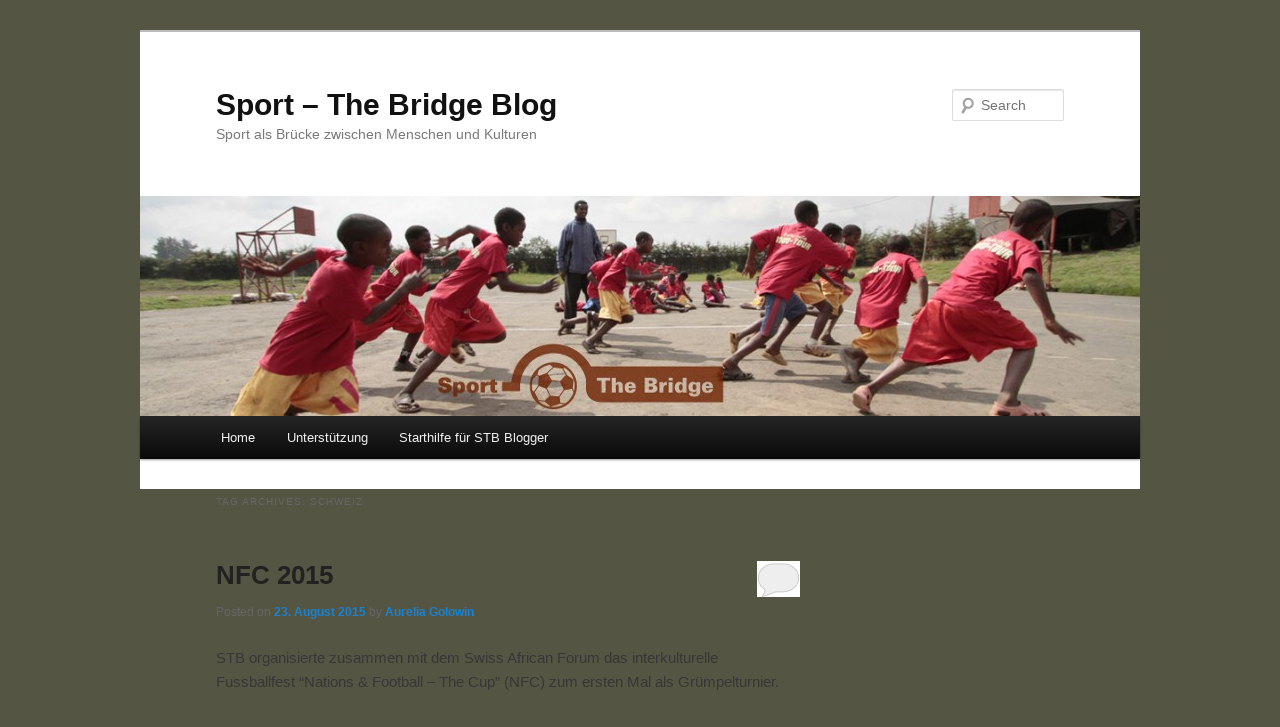

--- FILE ---
content_type: text/html; charset=UTF-8
request_url: https://blog.sportthebridge.ch/tag/schweiz/
body_size: 9168
content:
<!DOCTYPE html>
<!--[if IE 6]>
<html id="ie6" lang="en-US">
<![endif]-->
<!--[if IE 7]>
<html id="ie7" lang="en-US">
<![endif]-->
<!--[if IE 8]>
<html id="ie8" lang="en-US">
<![endif]-->
<!--[if !(IE 6) | !(IE 7) | !(IE 8)  ]><!-->
<html lang="en-US">
<!--<![endif]-->
<head>
<meta charset="UTF-8" />
<meta name="viewport" content="width=device-width" />
<title>Schweiz | Sport &#8211; The Bridge Blog</title>
<link rel="profile" href="http://gmpg.org/xfn/11" />
<link rel="stylesheet" type="text/css" media="all" href="https://blog.sportthebridge.ch/wp-content/themes/twentyeleven/style.css" />
<link rel="pingback" href="https://blog.sportthebridge.ch/xmlrpc.php" />
<!--[if lt IE 9]>
<script src="https://blog.sportthebridge.ch/wp-content/themes/twentyeleven/js/html5.js" type="text/javascript"></script>
<![endif]-->
<link rel='dns-prefetch' href='//s.w.org' />
<link rel="alternate" type="application/rss+xml" title="Sport - The Bridge Blog &raquo; Feed" href="https://blog.sportthebridge.ch/feed/" />
<link rel="alternate" type="application/rss+xml" title="Sport - The Bridge Blog &raquo; Comments Feed" href="https://blog.sportthebridge.ch/comments/feed/" />
<link rel="alternate" type="application/rss+xml" title="Sport - The Bridge Blog &raquo; Schweiz Tag Feed" href="https://blog.sportthebridge.ch/tag/schweiz/feed/" />
		<script type="text/javascript">
			window._wpemojiSettings = {"baseUrl":"https:\/\/s.w.org\/images\/core\/emoji\/2\/72x72\/","ext":".png","svgUrl":"https:\/\/s.w.org\/images\/core\/emoji\/2\/svg\/","svgExt":".svg","source":{"concatemoji":"https:\/\/blog.sportthebridge.ch\/wp-includes\/js\/wp-emoji-release.min.js?ver=4.6.29"}};
			!function(e,o,t){var a,n,r;function i(e){var t=o.createElement("script");t.src=e,t.type="text/javascript",o.getElementsByTagName("head")[0].appendChild(t)}for(r=Array("simple","flag","unicode8","diversity","unicode9"),t.supports={everything:!0,everythingExceptFlag:!0},n=0;n<r.length;n++)t.supports[r[n]]=function(e){var t,a,n=o.createElement("canvas"),r=n.getContext&&n.getContext("2d"),i=String.fromCharCode;if(!r||!r.fillText)return!1;switch(r.textBaseline="top",r.font="600 32px Arial",e){case"flag":return(r.fillText(i(55356,56806,55356,56826),0,0),n.toDataURL().length<3e3)?!1:(r.clearRect(0,0,n.width,n.height),r.fillText(i(55356,57331,65039,8205,55356,57096),0,0),a=n.toDataURL(),r.clearRect(0,0,n.width,n.height),r.fillText(i(55356,57331,55356,57096),0,0),a!==n.toDataURL());case"diversity":return r.fillText(i(55356,57221),0,0),a=(t=r.getImageData(16,16,1,1).data)[0]+","+t[1]+","+t[2]+","+t[3],r.fillText(i(55356,57221,55356,57343),0,0),a!=(t=r.getImageData(16,16,1,1).data)[0]+","+t[1]+","+t[2]+","+t[3];case"simple":return r.fillText(i(55357,56835),0,0),0!==r.getImageData(16,16,1,1).data[0];case"unicode8":return r.fillText(i(55356,57135),0,0),0!==r.getImageData(16,16,1,1).data[0];case"unicode9":return r.fillText(i(55358,56631),0,0),0!==r.getImageData(16,16,1,1).data[0]}return!1}(r[n]),t.supports.everything=t.supports.everything&&t.supports[r[n]],"flag"!==r[n]&&(t.supports.everythingExceptFlag=t.supports.everythingExceptFlag&&t.supports[r[n]]);t.supports.everythingExceptFlag=t.supports.everythingExceptFlag&&!t.supports.flag,t.DOMReady=!1,t.readyCallback=function(){t.DOMReady=!0},t.supports.everything||(a=function(){t.readyCallback()},o.addEventListener?(o.addEventListener("DOMContentLoaded",a,!1),e.addEventListener("load",a,!1)):(e.attachEvent("onload",a),o.attachEvent("onreadystatechange",function(){"complete"===o.readyState&&t.readyCallback()})),(a=t.source||{}).concatemoji?i(a.concatemoji):a.wpemoji&&a.twemoji&&(i(a.twemoji),i(a.wpemoji)))}(window,document,window._wpemojiSettings);
		</script>
		<style type="text/css">
img.wp-smiley,
img.emoji {
	display: inline !important;
	border: none !important;
	box-shadow: none !important;
	height: 1em !important;
	width: 1em !important;
	margin: 0 .07em !important;
	vertical-align: -0.1em !important;
	background: none !important;
	padding: 0 !important;
}
</style>
<link rel='stylesheet' id='moztheme2011-css'  href='http://blog.sportthebridge.ch/wp-content/plugins/twenty-eleven-theme-extensions/moztheme2011.css?ver=4.6.29' type='text/css' media='all' />
<link rel='stylesheet' id='wp-email-css'  href='https://blog.sportthebridge.ch/wp-content/plugins/wp-email/email-css.css?ver=2.50' type='text/css' media='all' />
<link rel='stylesheet' id='bookmark_me-css'  href='https://blog.sportthebridge.ch/wp-content/plugins/sem-bookmark-me/css/styles.css?ver=20090903' type='text/css' media='all' />
<script type='text/javascript' src='https://blog.sportthebridge.ch/wp-includes/js/jquery/jquery.js?ver=1.12.4'></script>
<script type='text/javascript' src='https://blog.sportthebridge.ch/wp-includes/js/jquery/jquery-migrate.min.js?ver=1.4.1'></script>
<link rel='https://api.w.org/' href='https://blog.sportthebridge.ch/wp-json/' />
<link rel="EditURI" type="application/rsd+xml" title="RSD" href="https://blog.sportthebridge.ch/xmlrpc.php?rsd" />
<link rel="wlwmanifest" type="application/wlwmanifest+xml" href="https://blog.sportthebridge.ch/wp-includes/wlwmanifest.xml" /> 
<meta name="generator" content="WordPress 4.6.29" />
<link rel="stylesheet" type="text/css" href="http://blog.sportthebridge.ch/wp-content/plugins/contact-form/contact-form.css?ver=1.0" />
<style type="text/css" id="custom-background-css">
body.custom-background { background-color: #555544; }
</style>
</head>

<body class="archive tag tag-schweiz tag-23 custom-background two-column right-sidebar">
<div id="page" class="hfeed">
	<header id="branding" role="banner">
			<hgroup>
				<h1 id="site-title"><span><a href="https://blog.sportthebridge.ch/" title="Sport &#8211; The Bridge Blog" rel="home">Sport &#8211; The Bridge Blog</a></span></h1>
				<h2 id="site-description">Sport als Brücke zwischen Menschen und Kulturen</h2>
			</hgroup>

						<a href="https://blog.sportthebridge.ch/">
									<img src="https://blog.sportthebridge.ch/wp-content/uploads/2012/06/cropped-Running-mit-logo.jpg" width="1000" height="220" alt="" />
							</a>
			
								<form method="get" id="searchform" action="https://blog.sportthebridge.ch/">
		<label for="s" class="assistive-text">Search</label>
		<input type="text" class="field" name="s" id="s" placeholder="Search" />
		<input type="submit" class="submit" name="submit" id="searchsubmit" value="Search" />
	</form>
			
			<nav id="access" role="navigation">
				<h3 class="assistive-text">Main menu</h3>
								<div class="skip-link"><a class="assistive-text" href="#content" title="Skip to primary content">Skip to primary content</a></div>
				<div class="skip-link"><a class="assistive-text" href="#secondary" title="Skip to secondary content">Skip to secondary content</a></div>
								<div class="menu"><ul><li ><a href="https://blog.sportthebridge.ch/">Home</a></li><li class="page_item page-item-16"><a href="https://blog.sportthebridge.ch/spenden/">Unterstützung</a></li><li class="page_item page-item-37"><a href="https://blog.sportthebridge.ch/starthilfe-stb-blog/">Starthilfe für STB Blogger</a></li></ul></div>
			</nav><!-- #access -->
	</header><!-- #branding -->


	<div id="main">
		<section id="primary">
			<div id="content" role="main">

			
				<header class="page-header">
					<h1 class="page-title">Tag Archives: <span>Schweiz</span></h1>

									</header>

						<nav id="nav-above">
			<h3 class="assistive-text">Post navigation</h3>
			<div class="nav-previous"><a href="https://blog.sportthebridge.ch/tag/schweiz/page/2/" ><span class="meta-nav">&larr;</span> Older posts</a></div>
			<div class="nav-next"></div>
		</nav><!-- #nav-above -->
	
								
					
	<article id="post-1934" class="post-1934 post type-post status-publish format-standard hentry category-organisation category-projekte-schweiz tag-bern-sport-the-bridge tag-event tag-nfc tag-projekte-schweiz tag-saf tag-schweiz tag-sport-the-bridge">
		<header class="entry-header">
						<h1 class="entry-title"><a href="https://blog.sportthebridge.ch/nations-football-the-cup-2015/" title="Permalink to NFC 2015" rel="bookmark">NFC 2015</a></h1>
			
						<div class="entry-meta">
				<span class="sep">Posted on </span><a href="https://blog.sportthebridge.ch/nations-football-the-cup-2015/" title="17:55" rel="bookmark"><time class="entry-date" datetime="2015-08-23T17:55:10+00:00" pubdate>23. August 2015</time></a><span class="by-author"> <span class="sep"> by </span> <span class="author vcard"><a class="url fn n" href="https://blog.sportthebridge.ch/author/aurelia-golowin/" title="View all posts by Aurelia Golowin" rel="author">Aurelia Golowin</a></span></span>			</div><!-- .entry-meta -->
			
						<div class="comments-link">
				<a href="https://blog.sportthebridge.ch/nations-football-the-cup-2015/#respond"><span class="leave-reply">Reply</span></a>			</div>
					</header><!-- .entry-header -->

				<div class="entry-content">
			<p>STB organisierte zusammen mit dem Swiss African Forum das interkulturelle Fussballfest “Nations &amp; Football – The Cup” (NFC) zum ersten Mal als Grümpelturnier.</p>
<p>Am 25. Juli 2015 spielten Menschen aus unterschiedlichen Lebenswelten in sieben Mannschaften nicht nur um den Sieg, sondern sie spielten und begegneten sich auch, um gegenseitiges Verständnis und friedliches Zusammenleben zu fördern. Das „Team Algeria“ bezwang im Final &#8211; nach sechs technisch hochstehenden Vorspielen &#8211; die „Afghan Boys Bern“ und wurde als erster NFC-Grümpelturniersieger von zahlreichen Zuschauern bejubelt.</p>
<p>Unterstützt wurde dieser einzigartige Integrationsanlass durch den Anne Frank Fonds, die Reformierten Kirchen Bern-Jura-Solothurn, die Aids-Hilfe Bern, Otto&#8217;s Warenposten und die Migros. Präventionsarbeit vor Ort leisteten das &#8220;GGG-Fon – Aktion gegen Gewalt und Rassismus&#8221;. Herzlichen Dank an alle, die diesen Anlass finanziell, materiell oder mit ihrer Teilnahme unterstützten!</p>
<div id="attachment_1935" style="width: 594px" class="wp-caption alignright"><a href="http://blog.sportthebridge.ch/wp-content/uploads/2015/08/IMG_2668.jpg"><img class="wp-image-1935 size-large" src="http://blog.sportthebridge.ch/wp-content/uploads/2015/08/IMG_2668-1024x682.jpg" alt="Team &quot;Afghan Boys Bern&quot;" width="584" height="388" srcset="https://blog.sportthebridge.ch/wp-content/uploads/2015/08/IMG_2668-1024x682.jpg 1024w, https://blog.sportthebridge.ch/wp-content/uploads/2015/08/IMG_2668-300x200.jpg 300w, https://blog.sportthebridge.ch/wp-content/uploads/2015/08/IMG_2668-450x300.jpg 450w" sizes="(max-width: 584px) 100vw, 584px" /></a><p class="wp-caption-text">Team &#8220;Afghan Boys Bern&#8221; (2. Rang)</p></div>
<div id="attachment_1936" style="width: 594px" class="wp-caption alignright"><a href="http://blog.sportthebridge.ch/wp-content/uploads/2015/08/IMG_2680.jpg"><img class="wp-image-1936 size-large" src="http://blog.sportthebridge.ch/wp-content/uploads/2015/08/IMG_2680-1024x682.jpg" alt="Team &quot;Algeria&quot;" width="584" height="388" srcset="https://blog.sportthebridge.ch/wp-content/uploads/2015/08/IMG_2680-1024x682.jpg 1024w, https://blog.sportthebridge.ch/wp-content/uploads/2015/08/IMG_2680-300x200.jpg 300w, https://blog.sportthebridge.ch/wp-content/uploads/2015/08/IMG_2680-450x300.jpg 450w" sizes="(max-width: 584px) 100vw, 584px" /></a><p class="wp-caption-text">Siegerteam &#8220;Algeria&#8221;</p></div>
					</div><!-- .entry-content -->
		
		<footer class="entry-meta">
												<span class="cat-links">
				<span class="entry-utility-prep entry-utility-prep-cat-links">Posted in</span> <a href="https://blog.sportthebridge.ch/category/organisation/" rel="category tag">Organisation Sport - The Bridge</a>, <a href="https://blog.sportthebridge.ch/category/projekte-schweiz/" rel="category tag">Projekte Schweiz</a>			</span>
									<span class="sep"> | </span>
							<span class="tag-links">
				<span class="entry-utility-prep entry-utility-prep-tag-links">Tagged</span> <a href="https://blog.sportthebridge.ch/tag/bern-sport-the-bridge/" rel="tag">Bern Sport - The Bridge</a>, <a href="https://blog.sportthebridge.ch/tag/event/" rel="tag">Event</a>, <a href="https://blog.sportthebridge.ch/tag/nfc/" rel="tag">NFC</a>, <a href="https://blog.sportthebridge.ch/tag/projekte-schweiz/" rel="tag">Projekte Schweiz</a>, <a href="https://blog.sportthebridge.ch/tag/saf/" rel="tag">SAF</a>, <a href="https://blog.sportthebridge.ch/tag/schweiz/" rel="tag">Schweiz</a>, <a href="https://blog.sportthebridge.ch/tag/sport-the-bridge/" rel="tag">Sport The Bridge</a>			</span>
						
									<span class="sep"> | </span>
						<span class="comments-link"><a href="https://blog.sportthebridge.ch/nations-football-the-cup-2015/#respond"><span class="leave-reply">Leave a reply</span></a></span>
			
					</footer><!-- #entry-meta -->
	</article><!-- #post-1934 -->

				
					
	<article id="post-1888" class="post-1888 post type-post status-publish format-standard hentry category-projekte-schweiz tag-bern tag-bern-sport-the-bridge tag-ethnopoly tag-event tag-freiwilligenarbeit tag-fussball tag-nations-and-football-the-cup tag-nfc tag-projekte-schweiz tag-saf tag-schweiz tag-sehbehinderte tag-sommercamp tag-sommerlager tag-stb tag-swiss-african-football-cup">
		<header class="entry-header">
						<h1 class="entry-title"><a href="https://blog.sportthebridge.ch/projektaktivitaten-von-stb-in-der-schweiz-volunteers-gesucht/" title="Permalink to Projektaktivitäten von STB in der Schweiz – Volunteers gesucht!" rel="bookmark">Projektaktivitäten von STB in der Schweiz – Volunteers gesucht!</a></h1>
			
						<div class="entry-meta">
				<span class="sep">Posted on </span><a href="https://blog.sportthebridge.ch/projektaktivitaten-von-stb-in-der-schweiz-volunteers-gesucht/" title="21:47" rel="bookmark"><time class="entry-date" datetime="2015-05-18T21:47:38+00:00" pubdate>18. May 2015</time></a><span class="by-author"> <span class="sep"> by </span> <span class="author vcard"><a class="url fn n" href="https://blog.sportthebridge.ch/author/aurelia-golowin/" title="View all posts by Aurelia Golowin" rel="author">Aurelia Golowin</a></span></span>			</div><!-- .entry-meta -->
			
						<div class="comments-link">
				<a href="https://blog.sportthebridge.ch/projektaktivitaten-von-stb-in-der-schweiz-volunteers-gesucht/#respond"><span class="leave-reply">Reply</span></a>			</div>
					</header><!-- .entry-header -->

				<div class="entry-content">
			<h1><strong>Cooltour, 23. bis 31. Juli 2015</strong></h1>
<p style="text-align: justify;">Das Ziel des Sommerlagers Cooltour ist es, Kindern und Jugendlichen mit und ohne Behinderung gemeinsame Erlebnisse zu ermöglichen und somit Hemmungen und Vorurteile abzubauen. Dieses Camp wird von der Nationalen Förderorganisation Blindspot, dem Schweizerischen Blinden- und Sehbehindertenverband sowie PluSport Behindertensport Schweiz durchgeführt und von STB durch persönliche Mitarbeit unterstützt.</p>
<p style="text-align: justify;">Mehr Informationen dazu findest du auf <a href="www.cooltour.ch">www.cooltour.ch</a>. Für die Betreuung der Kinder und Jugendlichen sowie für die Mithilfe in der Infrastruktur suchen wir Freiwillige. Möchtest du als Volunteer mitwirken und Einblicke in ein schweizweit einzigartiges Sommerlager erhalten? Melde dich bei Thierry Graf für mehr Informationen, graf@sportthebridge.ch.</p>
<h1 style="text-align: justify;"><strong>Nations &amp; Football – The Cup (NFC) in neuer Form, 25. Juli 2015</strong></h1>
<p style="text-align: justify;">Dank der Initiative des Swiss African Forums, dem Organisationspartner im Rahmen des NFC, wird dieses Jahr ein interkulturelles „Grümpelturnier“ durchgeführt. Neu werden sich Fussballerinnen und Fussballer aus aller Welt in Teams à je fünf FeldspielerInnen und eine/r TorhüterIn messen. Die Fussbälle werden auf kleinen Feldern inmitten der Stadt Bern gekickt, begleitet von einem attraktiven Rahmenprogramm. STB möchte sich nicht nur an der Organisation und Durchführung beteiligen, sondern auch ein Team stellen.</p>
<p style="text-align: justify;">Wenn du Lust auf diese spezielle Fussballerfahrung hast, dann melde dich oder gleich dein ganzes Team bei info@sportthebridge.ch an.</p>
<h1 style="text-align: justify;"><strong>Ethnopoly, Herbst 2015</strong></h1>
<p style="text-align: justify;">Im Spätherbst wird in Bern wiederum Ethnopoly gespielt. Dieses Mal lernen Schulkinder nicht die ganze Stadt Bern, sondern die direkte Umgebung ihres Schulhauses mit dem Blick durch die „Migrationslinse“ besser kennen. Sie besuchen Migrantinnen und Migranten am Arbeitsplatz und Zuhause und lernen so Menschen, denen sie täglich begegnen oder dessen Spezialitäten und Ladenangebote bekannt sind, besser kennen. Dabei geht es darum, den Jugendlichen die Vielfalt von Migrationsgründen und Lebensweisen in der Schweiz aufzuzeigen.</p>
<p style="text-align: justify;">Ab sofort sind freiwillige Organisatorinnen und Organisatoren gesucht, die gerne mit Menschen, Schulen und Quartierzentren zusammen arbeiten möchten. Bei Interesse melde dich bei Fabienne Glatthard, glatthard@sportthebridge.ch.</p>
<p style="text-align: justify;">
					</div><!-- .entry-content -->
		
		<footer class="entry-meta">
												<span class="cat-links">
				<span class="entry-utility-prep entry-utility-prep-cat-links">Posted in</span> <a href="https://blog.sportthebridge.ch/category/projekte-schweiz/" rel="category tag">Projekte Schweiz</a>			</span>
									<span class="sep"> | </span>
							<span class="tag-links">
				<span class="entry-utility-prep entry-utility-prep-tag-links">Tagged</span> <a href="https://blog.sportthebridge.ch/tag/bern/" rel="tag">Bern</a>, <a href="https://blog.sportthebridge.ch/tag/bern-sport-the-bridge/" rel="tag">Bern Sport - The Bridge</a>, <a href="https://blog.sportthebridge.ch/tag/ethnopoly/" rel="tag">Ethnopoly</a>, <a href="https://blog.sportthebridge.ch/tag/event/" rel="tag">Event</a>, <a href="https://blog.sportthebridge.ch/tag/freiwilligenarbeit/" rel="tag">Freiwilligenarbeit</a>, <a href="https://blog.sportthebridge.ch/tag/fussball/" rel="tag">Fussball</a>, <a href="https://blog.sportthebridge.ch/tag/nations-and-football-the-cup/" rel="tag">Nations and Football - The Cup</a>, <a href="https://blog.sportthebridge.ch/tag/nfc/" rel="tag">NFC</a>, <a href="https://blog.sportthebridge.ch/tag/projekte-schweiz/" rel="tag">Projekte Schweiz</a>, <a href="https://blog.sportthebridge.ch/tag/saf/" rel="tag">SAF</a>, <a href="https://blog.sportthebridge.ch/tag/schweiz/" rel="tag">Schweiz</a>, <a href="https://blog.sportthebridge.ch/tag/sehbehinderte/" rel="tag">Sehbehinderte</a>, <a href="https://blog.sportthebridge.ch/tag/sommercamp/" rel="tag">Sommercamp</a>, <a href="https://blog.sportthebridge.ch/tag/sommerlager/" rel="tag">Sommerlager</a>, <a href="https://blog.sportthebridge.ch/tag/stb/" rel="tag">STB Homepage</a>, <a href="https://blog.sportthebridge.ch/tag/swiss-african-football-cup/" rel="tag">Swiss African Football Cup</a>			</span>
						
									<span class="sep"> | </span>
						<span class="comments-link"><a href="https://blog.sportthebridge.ch/projektaktivitaten-von-stb-in-der-schweiz-volunteers-gesucht/#respond"><span class="leave-reply">Leave a reply</span></a></span>
			
					</footer><!-- #entry-meta -->
	</article><!-- #post-1888 -->

				
					
	<article id="post-1774" class="post-1774 post type-post status-publish format-standard hentry category-projekte-schweiz tag-bern-sport-the-bridge tag-neighbourtalk tag-neighbourtalk-schweiz tag-projekte-schweiz tag-schweiz tag-sport-the-bridge">
		<header class="entry-header">
						<h1 class="entry-title"><a href="https://blog.sportthebridge.ch/neighbourtalk-was-ist-dein-vorurteil/" title="Permalink to Neighbourtalk &#8211; Was ist dein Vorurteil?" rel="bookmark">Neighbourtalk &#8211; Was ist dein Vorurteil?</a></h1>
			
						<div class="entry-meta">
				<span class="sep">Posted on </span><a href="https://blog.sportthebridge.ch/neighbourtalk-was-ist-dein-vorurteil/" title="18:15" rel="bookmark"><time class="entry-date" datetime="2015-03-06T18:15:55+00:00" pubdate>6. March 2015</time></a><span class="by-author"> <span class="sep"> by </span> <span class="author vcard"><a class="url fn n" href="https://blog.sportthebridge.ch/author/aurelia-golowin/" title="View all posts by Aurelia Golowin" rel="author">Aurelia Golowin</a></span></span>			</div><!-- .entry-meta -->
			
						<div class="comments-link">
				<a href="https://blog.sportthebridge.ch/neighbourtalk-was-ist-dein-vorurteil/#respond"><span class="leave-reply">Reply</span></a>			</div>
					</header><!-- .entry-header -->

				<div class="entry-content">
			<p><i>Beitrag von Fabienne Glatthard:</i></p>
<p>&nbsp;</p>
<p>Sport &#8211; The Bridge lanciert am 21. März 2015, dem internationalen Tag gegen Rassismus, eine neue Begegnungsplattform für Erwachsene.</p>
<p>Möchtest du Einblick ins Leben von einem Flüchtling, einem Bänker oder Menschen aus anderen Lebenswelten erhalten?</p>
<p>Triff dich am <b>erstem &#8220;Neighbourtalk&#8221;, am <b>2</b>1. März</b><b> in der Stadtgalerie im Progr, </b>zu persönlichen Gesprächen mit solchen &#8220;Nachbarn&#8221;. Dort werden Menschen offen über ihre Eigenheiten, Weltansichten und ihre Situation in der Gesellschaft erzählen. Du hast die Möglichkeit in einem 30 minütigen Gespräch Fragen zu stellen, Ansichten zu diskutieren und dich mit Vorurteilen auseinanderzusetzen. Nach den Gesprächen kannst du dich mit anderen Teilnehmenden austauschen, Informationen beziehen und bei Kaffee und Kuchen die Eindrücke auf dich wirken lassen. Die <b>Neighbourtalks finden in zwei Blöcken von 09:00-11:30 und von 16:15 &#8211; 18:30</b> statt.</p>
<p>Haben wir dein Interesse geweckt? Wir freuen uns auf deinen Besuch!</p>
<p>&nbsp;</p>
<p><b>Besuch uns auch auf Facebook unter: Neighbourtalk NBT</b></p>
<p>&nbsp;</p>
<p><a href="http://blog.sportthebridge.ch/wp-content/uploads/2015/03/image.jpg"><img class="aligncenter size-full wp-image-1779" src="http://blog.sportthebridge.ch/wp-content/uploads/2015/03/image.jpg" alt="image" width="705" height="976" srcset="https://blog.sportthebridge.ch/wp-content/uploads/2015/03/image.jpg 705w, https://blog.sportthebridge.ch/wp-content/uploads/2015/03/image-216x300.jpg 216w" sizes="(max-width: 705px) 100vw, 705px" /></a></p>
					</div><!-- .entry-content -->
		
		<footer class="entry-meta">
												<span class="cat-links">
				<span class="entry-utility-prep entry-utility-prep-cat-links">Posted in</span> <a href="https://blog.sportthebridge.ch/category/projekte-schweiz/" rel="category tag">Projekte Schweiz</a>			</span>
									<span class="sep"> | </span>
							<span class="tag-links">
				<span class="entry-utility-prep entry-utility-prep-tag-links">Tagged</span> <a href="https://blog.sportthebridge.ch/tag/bern-sport-the-bridge/" rel="tag">Bern Sport - The Bridge</a>, <a href="https://blog.sportthebridge.ch/tag/neighbourtalk/" rel="tag">Neighbourtalk</a>, <a href="https://blog.sportthebridge.ch/tag/neighbourtalk-schweiz/" rel="tag">Neighbourtalk Schweiz</a>, <a href="https://blog.sportthebridge.ch/tag/projekte-schweiz/" rel="tag">Projekte Schweiz</a>, <a href="https://blog.sportthebridge.ch/tag/schweiz/" rel="tag">Schweiz</a>, <a href="https://blog.sportthebridge.ch/tag/sport-the-bridge/" rel="tag">Sport The Bridge</a>			</span>
						
									<span class="sep"> | </span>
						<span class="comments-link"><a href="https://blog.sportthebridge.ch/neighbourtalk-was-ist-dein-vorurteil/#respond"><span class="leave-reply">Leave a reply</span></a></span>
			
					</footer><!-- #entry-meta -->
	</article><!-- #post-1774 -->

				
					
	<article id="post-1510" class="post-1510 post type-post status-publish format-standard hentry category-organisation tag-bern-sport-the-bridge tag-cooltour tag-event tag-ferienlager tag-projekte-schweiz tag-schweiz">
		<header class="entry-header">
						<h1 class="entry-title"><a href="https://blog.sportthebridge.ch/cooltour-2014-besser-als-ferien/" title="Permalink to Cooltour 2014 – &#8220;Besser als Ferien&#8221;" rel="bookmark">Cooltour 2014 – &#8220;Besser als Ferien&#8221;</a></h1>
			
						<div class="entry-meta">
				<span class="sep">Posted on </span><a href="https://blog.sportthebridge.ch/cooltour-2014-besser-als-ferien/" title="16:30" rel="bookmark"><time class="entry-date" datetime="2014-08-26T16:30:54+00:00" pubdate>26. August 2014</time></a><span class="by-author"> <span class="sep"> by </span> <span class="author vcard"><a class="url fn n" href="https://blog.sportthebridge.ch/author/aurelia-golowin/" title="View all posts by Aurelia Golowin" rel="author">Aurelia Golowin</a></span></span>			</div><!-- .entry-meta -->
			
						<div class="comments-link">
				<a href="https://blog.sportthebridge.ch/cooltour-2014-besser-als-ferien/#respond"><span class="leave-reply">Reply</span></a>			</div>
					</header><!-- .entry-header -->

				<div class="entry-content">
			<p style="text-align: justify;">Ein Sommerlager für <em>alle</em>, für Kinder und Jugendliche mit und ohne Behinderung, altersübergreifend, basierend auf modernen Freizeitaktivitäten, wo über den Spass und das gemeinsame Erleben Brücken zwischen Menschen entstehen &#8211; das ist Cooltour, das schweizweit einzigartige Ferienlager, welches vom 25. Juli bis 1. August 2014 auf dem Camping Eichholz in Bern mit 70 Teilnehmenden aus der ganzen Schweiz stattfand.</p>
<p style="text-align: justify;">Dem eingespielten OK und den rund zwanzig motivierten Volunteers gelang es wiederum, eine kinder- und jugendgerechte Umgebung für die persönliche Entfaltung und gegenseitige Integration zu schaffen und bestätigte dadurch die äusserst positiven Erfahrungen der Vorjahre. Cooltour wurde von <a href="http://www.blindspot.ch" target="_blank">Blindspot</a> initiiert, wird gemeinsam mit <a href="http://www.plusport.ch" target="_blank">Plusport</a> und dem <a href="http://www.sbv-fsa.ch/de" target="_blank">Schweizerischen Blinden- und Sehbehindertenverband</a> organisiert und durch zahlreiche Stiftungen gefördert. STB unterstützt durch persönliche Mitarbeit und ist in der Lagerwoche im OK vertreten.</p>
<p>Mehr Infos unter: <a href="http://www.cooltourschweiz.ch">www.cooltourschweiz.ch</a></p>
<p><em>Bericht von Thierry Graf, Präsident Sport &#8211; The Bridge</em></p>
<p>Newsletter Sport &#8211; The Bridge, August 2014 (Download Newsletter: <a href="http://blog.sportthebridge.ch/wp-content/uploads/2014/08/NL_August_14.pdf">NL_August_14</a>)</p>
<div id="attachment_1512" style="width: 735px" class="wp-caption alignright"><a href="http://blog.sportthebridge.ch/wp-content/uploads/2014/08/DSC_8192-Small.jpg"><img class="wp-image-1512 size-full" src="http://blog.sportthebridge.ch/wp-content/uploads/2014/08/DSC_8192-Small.jpg" alt="Cooltour 2014" width="725" height="480" srcset="https://blog.sportthebridge.ch/wp-content/uploads/2014/08/DSC_8192-Small.jpg 725w, https://blog.sportthebridge.ch/wp-content/uploads/2014/08/DSC_8192-Small-300x198.jpg 300w, https://blog.sportthebridge.ch/wp-content/uploads/2014/08/DSC_8192-Small-453x300.jpg 453w" sizes="(max-width: 725px) 100vw, 725px" /></a><p class="wp-caption-text">Cooltour 2014</p></div>
<div id="attachment_1511" style="width: 735px" class="wp-caption alignright"><a href="http://blog.sportthebridge.ch/wp-content/uploads/2014/08/DSC_0098-Small.jpg"><img class="wp-image-1511 size-full" src="http://blog.sportthebridge.ch/wp-content/uploads/2014/08/DSC_0098-Small.jpg" alt="Tanz-Workshop, Cooltour 2014" width="725" height="480" srcset="https://blog.sportthebridge.ch/wp-content/uploads/2014/08/DSC_0098-Small.jpg 725w, https://blog.sportthebridge.ch/wp-content/uploads/2014/08/DSC_0098-Small-300x198.jpg 300w, https://blog.sportthebridge.ch/wp-content/uploads/2014/08/DSC_0098-Small-453x300.jpg 453w" sizes="(max-width: 725px) 100vw, 725px" /></a><p class="wp-caption-text">Tanz-Workshop, Cooltour 2014</p></div>
					</div><!-- .entry-content -->
		
		<footer class="entry-meta">
												<span class="cat-links">
				<span class="entry-utility-prep entry-utility-prep-cat-links">Posted in</span> <a href="https://blog.sportthebridge.ch/category/organisation/" rel="category tag">Organisation Sport - The Bridge</a>			</span>
									<span class="sep"> | </span>
							<span class="tag-links">
				<span class="entry-utility-prep entry-utility-prep-tag-links">Tagged</span> <a href="https://blog.sportthebridge.ch/tag/bern-sport-the-bridge/" rel="tag">Bern Sport - The Bridge</a>, <a href="https://blog.sportthebridge.ch/tag/cooltour/" rel="tag">Cooltour</a>, <a href="https://blog.sportthebridge.ch/tag/event/" rel="tag">Event</a>, <a href="https://blog.sportthebridge.ch/tag/ferienlager/" rel="tag">Ferienlager</a>, <a href="https://blog.sportthebridge.ch/tag/projekte-schweiz/" rel="tag">Projekte Schweiz</a>, <a href="https://blog.sportthebridge.ch/tag/schweiz/" rel="tag">Schweiz</a>			</span>
						
									<span class="sep"> | </span>
						<span class="comments-link"><a href="https://blog.sportthebridge.ch/cooltour-2014-besser-als-ferien/#respond"><span class="leave-reply">Leave a reply</span></a></span>
			
					</footer><!-- #entry-meta -->
	</article><!-- #post-1510 -->

				
					
	<article id="post-1269" class="post-1269 post type-post status-publish format-standard hentry category-organisation tag-bern tag-bern-sport-the-bridge tag-schweiz tag-vereinsmeeting tag-weihnachtsessen">
		<header class="entry-header">
						<h1 class="entry-title"><a href="https://blog.sportthebridge.ch/einladung-zum-stb-stamm-2/" title="Permalink to Einladung zum STB-Stamm" rel="bookmark">Einladung zum STB-Stamm</a></h1>
			
						<div class="entry-meta">
				<span class="sep">Posted on </span><a href="https://blog.sportthebridge.ch/einladung-zum-stb-stamm-2/" title="13:08" rel="bookmark"><time class="entry-date" datetime="2013-11-04T13:08:40+00:00" pubdate>4. November 2013</time></a><span class="by-author"> <span class="sep"> by </span> <span class="author vcard"><a class="url fn n" href="https://blog.sportthebridge.ch/author/aurelia-golowin/" title="View all posts by Aurelia Golowin" rel="author">Aurelia Golowin</a></span></span>			</div><!-- .entry-meta -->
			
						<div class="comments-link">
				<a href="https://blog.sportthebridge.ch/einladung-zum-stb-stamm-2/#respond"><span class="leave-reply">Reply</span></a>			</div>
					</header><!-- .entry-header -->

				<div class="entry-content">
			<p>Der zweite Sport – The Bridge Stamm steht vor der Tür. Nächsten Mittwoch, <b>6. November 2013</b>, treffen wir uns wieder <b>ab 19:00 in der „Turnhalle“</b> in Bern (<a href="http://www.turnhalle.ch/">www.turnhalle.ch</a>).</p>
<p align="left">Dies tun wir von nun an jeden ersten Mittwoch im Monat (Ausnahme:  Mittwoch, 1. Januar 2014) und möchten dadurch einen neuen Fixpunkt im Vereinsleben von Sport-The Bridge etablieren. Damit ermöglichen wir Vereinsmitgliedern, Freunden und Interessierten einen regelmässigen und informellen Austausch. Hier werden Erfahrungen und Kontakte ausgetauscht, Ideen generiert und vor allem das gemütliche Schwatzen zelebriert.</p>
<p align="left"><b>Nächste Termine:</b><b></b></p>
<ul>
<li>MI, 4. Dezember 2013</li>
<li>DI, 7. Januar 2014 (kein Stamm, aber: STB-Weihnachtsessen am Tag des äthiopisch-orrthodoxen Weihnachtsfestes)</li>
<li>MI, 5. Februar 2014</li>
</ul>
<p>&nbsp;</p>
<p>Wir freuen uns über ein zahlreiches Erscheinen!</p>
<p>Vorstand von Sport &#8211; The Bridge</p>
<p>&nbsp;</p>
					</div><!-- .entry-content -->
		
		<footer class="entry-meta">
												<span class="cat-links">
				<span class="entry-utility-prep entry-utility-prep-cat-links">Posted in</span> <a href="https://blog.sportthebridge.ch/category/organisation/" rel="category tag">Organisation Sport - The Bridge</a>			</span>
									<span class="sep"> | </span>
							<span class="tag-links">
				<span class="entry-utility-prep entry-utility-prep-tag-links">Tagged</span> <a href="https://blog.sportthebridge.ch/tag/bern/" rel="tag">Bern</a>, <a href="https://blog.sportthebridge.ch/tag/bern-sport-the-bridge/" rel="tag">Bern Sport - The Bridge</a>, <a href="https://blog.sportthebridge.ch/tag/schweiz/" rel="tag">Schweiz</a>, <a href="https://blog.sportthebridge.ch/tag/vereinsmeeting/" rel="tag">Vereinsmeeting</a>, <a href="https://blog.sportthebridge.ch/tag/weihnachtsessen/" rel="tag">Weihnachtsessen</a>			</span>
						
									<span class="sep"> | </span>
						<span class="comments-link"><a href="https://blog.sportthebridge.ch/einladung-zum-stb-stamm-2/#respond"><span class="leave-reply">Leave a reply</span></a></span>
			
					</footer><!-- #entry-meta -->
	</article><!-- #post-1269 -->

				
					
	<article id="post-1227" class="post-1227 post type-post status-publish format-standard hentry category-organisation category-projekte-aethiopien category-projekte-schweiz tag-fussball tag-gigathlon tag-newsletter tag-schweiz tag-sommerlager tag-sponsoring tag-sport-the-bridge-athiopien tag-sport-the-bridge">
		<header class="entry-header">
						<h1 class="entry-title"><a href="https://blog.sportthebridge.ch/stb-newsletter-august-2013/" title="Permalink to STB Newsletter August 2013" rel="bookmark">STB Newsletter August 2013</a></h1>
			
						<div class="entry-meta">
				<span class="sep">Posted on </span><a href="https://blog.sportthebridge.ch/stb-newsletter-august-2013/" title="09:07" rel="bookmark"><time class="entry-date" datetime="2013-08-30T09:07:40+00:00" pubdate>30. August 2013</time></a><span class="by-author"> <span class="sep"> by </span> <span class="author vcard"><a class="url fn n" href="https://blog.sportthebridge.ch/author/aurelia-golowin/" title="View all posts by Aurelia Golowin" rel="author">Aurelia Golowin</a></span></span>			</div><!-- .entry-meta -->
			
						<div class="comments-link">
				<a href="https://blog.sportthebridge.ch/stb-newsletter-august-2013/#respond"><span class="leave-reply">Reply</span></a>			</div>
					</header><!-- .entry-header -->

				<div class="entry-content">
			<p>Liebe Interessierte</p>
<p>Hiermit präsentieren wir Euch den zweiten Newsletter dieses Jahres. Einleitend erzählt uns Thierry Graf über seine Erfahrungen am diesjährigen Cooltour, einem Sommerlager für Kinder und Jugendliche, an welchem Sport – The Bridge seit der ersten Durchführung mit dabei ist. Ein Bericht des diesjährigen Sport – The Bridge Gigathlon Teams gibt einen weiteren Einblick in die vielseitigen Vereinsaktivitäten in der Schweiz. Von Yonas Mindaye erfahren wir mehr aus dem Programm in Äthiopien: Er berichtet über den Fussball im Rahmen des Clubsystem und die Teilnahme des Sport – The Bridge Teams an den regionalen Meisterschaften in Addis Abeba. Am Schluss findet Ihr Informationen und Anregungen zum aktuellen Spendenbarometer. Durch den Wegfall einer unserer wichtigsten institutionellen Geldgeber stehen wir zurzeit unter erhöhtem finanziellen Druck, um die Realisierung unserer Projekte weiterhin gewährleisten zu können. Aus diesem Grund sind wir auf zusätzliche finanzielle Unterstützung angewiesen: Ob Hochzeits- oder Geburtstagsspenden, Aktionen in Unternehmen oder sonstige Ideen – wir sind dankbar für jeden Beitrag, der mithilft, das Programm in Äthiopien zu sichern und Strassenkindern in Addis Abeba auch künftig eine Chance zu ermöglichen.</p>
<p>Viel Spass beim Lesen!</p>
<p>Hier der Link zum Download des Newsletters:  <a href="http://blog.sportthebridge.ch/wp-content/uploads/2013/08/STB_NL_2-2013.pdf">STB_NL_2-2013</a></p>
<p><a href="http://blog.sportthebridge.ch/wp-content/uploads/2013/08/IMG_3825.jpg"><img class="size-medium wp-image-1229 alignleft" style="border-color: #bbbbbb;background-color: #eeeeee" src="http://blog.sportthebridge.ch/wp-content/uploads/2013/08/IMG_3825-300x225.jpg" alt="" width="300" height="225" srcset="https://blog.sportthebridge.ch/wp-content/uploads/2013/08/IMG_3825-300x225.jpg 300w, https://blog.sportthebridge.ch/wp-content/uploads/2013/08/IMG_3825-1024x768.jpg 1024w, https://blog.sportthebridge.ch/wp-content/uploads/2013/08/IMG_3825-400x300.jpg 400w" sizes="(max-width: 300px) 100vw, 300px" /></a><a href="http://blog.sportthebridge.ch/wp-content/uploads/2013/08/HPIM1121.jpg"><img class="size-medium wp-image-1230 alignleft" src="http://blog.sportthebridge.ch/wp-content/uploads/2013/08/HPIM1121-300x225.jpg" alt="" width="300" height="225" srcset="https://blog.sportthebridge.ch/wp-content/uploads/2013/08/HPIM1121-300x225.jpg 300w, https://blog.sportthebridge.ch/wp-content/uploads/2013/08/HPIM1121-1024x770.jpg 1024w, https://blog.sportthebridge.ch/wp-content/uploads/2013/08/HPIM1121-398x300.jpg 398w" sizes="(max-width: 300px) 100vw, 300px" /></a></p>
					</div><!-- .entry-content -->
		
		<footer class="entry-meta">
												<span class="cat-links">
				<span class="entry-utility-prep entry-utility-prep-cat-links">Posted in</span> <a href="https://blog.sportthebridge.ch/category/organisation/" rel="category tag">Organisation Sport - The Bridge</a>, <a href="https://blog.sportthebridge.ch/category/projekte-aethiopien/" rel="category tag">Projekte Äthiopien</a>, <a href="https://blog.sportthebridge.ch/category/projekte-schweiz/" rel="category tag">Projekte Schweiz</a>			</span>
									<span class="sep"> | </span>
							<span class="tag-links">
				<span class="entry-utility-prep entry-utility-prep-tag-links">Tagged</span> <a href="https://blog.sportthebridge.ch/tag/fussball/" rel="tag">Fussball</a>, <a href="https://blog.sportthebridge.ch/tag/gigathlon/" rel="tag">Gigathlon</a>, <a href="https://blog.sportthebridge.ch/tag/newsletter/" rel="tag">Newsletter</a>, <a href="https://blog.sportthebridge.ch/tag/schweiz/" rel="tag">Schweiz</a>, <a href="https://blog.sportthebridge.ch/tag/sommerlager/" rel="tag">Sommerlager</a>, <a href="https://blog.sportthebridge.ch/tag/sponsoring/" rel="tag">Sponsoring</a>, <a href="https://blog.sportthebridge.ch/tag/sport-the-bridge-athiopien/" rel="tag">Sport - The Bridge Äthiopien</a>, <a href="https://blog.sportthebridge.ch/tag/sport-the-bridge/" rel="tag">Sport The Bridge</a>			</span>
						
									<span class="sep"> | </span>
						<span class="comments-link"><a href="https://blog.sportthebridge.ch/stb-newsletter-august-2013/#respond"><span class="leave-reply">Leave a reply</span></a></span>
			
					</footer><!-- #entry-meta -->
	</article><!-- #post-1227 -->

				
					
	<article id="post-1193" class="post-1193 post type-post status-publish format-standard hentry category-organisation category-projekte-aethiopien category-projekte-schweiz tag-bern-sport-the-bridge tag-jahresbericht tag-schweiz tag-sport-the-bridge-athiopien tag-sport-the-bridge">
		<header class="entry-header">
						<h1 class="entry-title"><a href="https://blog.sportthebridge.ch/sport-the-bridge-jahresbericht-2012/" title="Permalink to Sport &#8211; The Bridge Jahresbericht 2012" rel="bookmark">Sport &#8211; The Bridge Jahresbericht 2012</a></h1>
			
						<div class="entry-meta">
				<span class="sep">Posted on </span><a href="https://blog.sportthebridge.ch/sport-the-bridge-jahresbericht-2012/" title="09:22" rel="bookmark"><time class="entry-date" datetime="2013-06-14T09:22:55+00:00" pubdate>14. June 2013</time></a><span class="by-author"> <span class="sep"> by </span> <span class="author vcard"><a class="url fn n" href="https://blog.sportthebridge.ch/author/aurelia-golowin/" title="View all posts by Aurelia Golowin" rel="author">Aurelia Golowin</a></span></span>			</div><!-- .entry-meta -->
			
						<div class="comments-link">
				<a href="https://blog.sportthebridge.ch/sport-the-bridge-jahresbericht-2012/#respond"><span class="leave-reply">Reply</span></a>			</div>
					</header><!-- .entry-header -->

				<div class="entry-content">
			